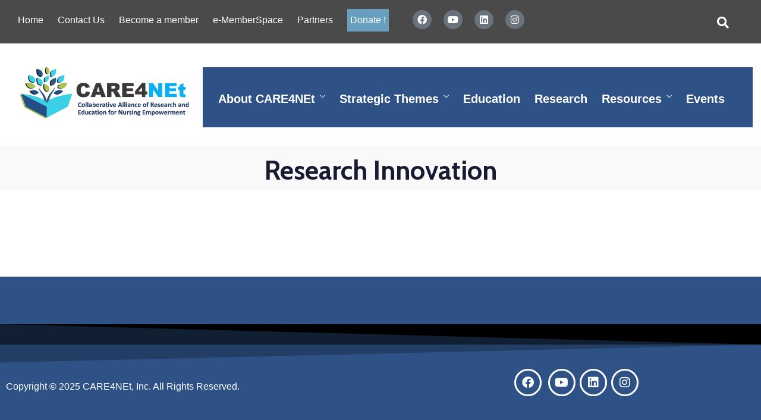

--- FILE ---
content_type: text/css
request_url: https://care4net.com/wp-content/plugins/wp-payment/css/tab.css?ver=6.9
body_size: 2652
content:
		.tabs {
		  left: 50%;
		  -webkit-transform: translateX(-50%);
		  transform: translateX(-50%);
		  position: relative;
		  background: white;
		  padding: 50px;
		  padding-bottom: 80px;
		  width: 70%;
		  height: auto;
		  box-shadow: 0 14px 28px rgba(0, 0, 0, 0.25), 0 10px 10px rgba(0, 0, 0, 0.22);
		  border-radius: 5px;
		  min-width: 240px;
		}

		.tabs input[name="tab-control"] { display: none; }

		.tabs .content section h2, .tabs ul li label {
		  font-weight: bold;
		  font-size: 18px;
		  color: #428BFF;
		}

		.tabs ul {
		  list-style-type: none;
		  padding-left: 0;
		  display: -webkit-box;
		  display: -webkit-flex;
		  display: -ms-flexbox;
		  display: flex;
		  -webkit-box-orient: horizontal;
		  -webkit-box-direction: normal;
		  -webkit-flex-direction: row;
		  -ms-flex-direction: row;
		  flex-direction: row;
		  margin-bottom: 10px;
		  -webkit-box-pack: justify;
		  -webkit-justify-content: space-between;
		  -ms-flex-pack: justify;
		  justify-content: space-between;
		  -webkit-box-align: end;
		  -webkit-align-items: flex-end;
		  -ms-flex-align: end;
		  align-items: flex-end;
		  -webkit-flex-wrap: wrap;
		  -ms-flex-wrap: wrap;
		  flex-wrap: wrap;
		}

		.tabs ul li {
		  box-sizing: border-box;
		  -webkit-box-flex: 1;
		  -webkit-flex: 1;
		  -ms-flex: 1;
		  flex: 1;
		  width: 25%;
		  padding: 0 10px;
		  text-align: center;
		}

		.tabs ul li label {
		  -webkit-transition: all 0.3s ease-in-out;
		  transition: all 0.3s ease-in-out;
		  color: #929daf;
		  padding: 5px auto;
		  overflow: hidden;
		  text-overflow: ellipsis;
		  display: block;
		  cursor: pointer;
		  -webkit-transition: all 0.2s ease-in-out;
		  transition: all 0.2s ease-in-out;
		  white-space: nowrap;
		  -webkit-touch-callout: none;
		  -webkit-user-select: none;
		  -moz-user-select: none;
		  -ms-user-select: none;
		  user-select: none;
		}

		.tabs ul li label br { display: none; }

		.tabs ul li label img {
		  height: 1.2em;
		  vertical-align: bottom;
		  margin-right: 0.2em;
		  -webkit-transition: all 0.2s ease-in-out;
		  transition: all 0.2s ease-in-out;
		  opacity: 0.5;
		}

		.tabs ul li.wps-pay-active label img{
			opacity: 1;
		}

		.tabs ul li label:hover, .tabs ul li label:focus, .tabs ul li label:active {
		  outline: 0;
		  color: #bec5cf;
		  opacity: 1;
		}

		.tabs ul li label:hover img, .tabs ul li label:focus img, .tabs ul li label:active img { opacity: 1; }

		.tabs .slider {
		  position: relative;
		  width: 50%;
		  -webkit-transition: all 0.33s cubic-bezier(0.38, 0.8, 0.32, 1.07);
		  transition: all 0.33s cubic-bezier(0.38, 0.8, 0.32, 1.07);
		}

		.tabs .slider .indicator {
		  position: relative;
		  width: 50px;
		  max-width: 100%;
		  margin: 0 auto;
		  height: 4px;
		  background: #428BFF;
		  border-radius: 1px;
		}

		.tabs .content { margin-top: 30px; }

		.tabs .content section {
		  display: none;
		  -webkit-animation-name: content;
		  animation-name: content;
		  -webkit-animation-direction: normal;
		  animation-direction: normal;
		  -webkit-animation-duration: 0.3s;
		  animation-duration: 0.3s;
		  -webkit-animation-timing-function: ease-in-out;
		  animation-timing-function: ease-in-out;
		  -webkit-animation-iteration-count: 1;
		  animation-iteration-count: 1;
		  line-height: 1.4;
		}

		.tabs .content section h2 {
		  color: #428BFF;
		  display: none;
		}

		.tabs .content section h2::after {
		  content: "";
		  position: relative;
		  display: block;
		  width: 30px;
		  height: 3px;
		  background: #428BFF;
		  margin-top: 5px;
		  left: 1px;
		}

		.tabs input[name="tab-control"]:nth-of-type(1):checked ~ ul > li:nth-child(1) > label {
		  cursor: default;
		  color: #428BFF;
		}

		.tabs input[name="tab-control"]:nth-of-type(1):checked ~ ul > li:nth-child(1) > label img { fill: #428BFF; }
		@media (max-width: 600px) {

		.tabs input[name="tab-control"]:nth-of-type(1):checked ~ ul > li:nth-child(1) > label { background: rgba(0, 0, 0, 0.08); }
		}

		.tabs input[name="tab-control"]:nth-of-type(1):checked ~ .slider {
		  -webkit-transform: translateX(0%);
		  transform: translateX(0%);
		}

		.tabs input[name="tab-control"]:nth-of-type(1):checked ~ .content > section:nth-child(1) { display: block; }

		.tabs input[name="tab-control"]:nth-of-type(2):checked ~ ul > li:nth-child(2) > label {
		  cursor: default;
		  color: #428BFF;
		}

		.tabs input[name="tab-control"]:nth-of-type(2):checked ~ ul > li:nth-child(2) > label img { fill: #428BFF; }
		@media (max-width: 600px) {

		.tabs input[name="tab-control"]:nth-of-type(2):checked ~ ul > li:nth-child(2) > label { background: rgba(0, 0, 0, 0.08); }
		}

		.tabs input[name="tab-control"]:nth-of-type(2):checked ~ .slider {
		  -webkit-transform: translateX(100%);
		  transform: translateX(100%);
		}

		.tabs input[name="tab-control"]:nth-of-type(2):checked ~ .content > section:nth-child(2) { display: block; }

		.tabs input[name="tab-control"]:nth-of-type(3):checked ~ ul > li:nth-child(3) > label {
		  cursor: default;
		  color: #428BFF;
		}

		.tabs input[name="tab-control"]:nth-of-type(3):checked ~ ul > li:nth-child(3) > label img { fill: #428BFF; }
		@media (max-width: 600px) {

		.tabs input[name="tab-control"]:nth-of-type(3):checked ~ ul > li:nth-child(3) > label { background: rgba(0, 0, 0, 0.08); }
		}

		.tabs input[name="tab-control"]:nth-of-type(3):checked ~ .slider {
		  -webkit-transform: translateX(200%);
		  transform: translateX(200%);
		}

		.tabs input[name="tab-control"]:nth-of-type(3):checked ~ .content > section:nth-child(3) { display: block; }

		.tabs input[name="tab-control"]:nth-of-type(4):checked ~ ul > li:nth-child(4) > label {
		  cursor: default;
		  color: #428BFF;
		}

		.tabs input[name="tab-control"]:nth-of-type(4):checked ~ ul > li:nth-child(4) > label img { fill: #428BFF; }
		@media (max-width: 600px) {

		.tabs input[name="tab-control"]:nth-of-type(4):checked ~ ul > li:nth-child(4) > label { background: rgba(0, 0, 0, 0.08); }
		}

		.tabs input[name="tab-control"]:nth-of-type(4):checked ~ .slider {
		  -webkit-transform: translateX(300%);
		  transform: translateX(300%);
		}

		.tabs input[name="tab-control"]:nth-of-type(4):checked ~ .content > section:nth-child(4) { display: block; }
		@-webkit-keyframes 
		content {  from {
		 opacity: 0;
		 -webkit-transform: translateY(5%);
		 transform: translateY(5%);
		}

		to {
		  opacity: 1;
		  -webkit-transform: translateY(0%);
		  transform: translateY(0%);
		}
		}
		@keyframes 
		content {  from {
		 opacity: 0;
		 -webkit-transform: translateY(5%);
		 transform: translateY(5%);
		}

		to {
		  opacity: 1;
		  -webkit-transform: translateY(0%);
		  transform: translateY(0%);
		}
		}
		@media (max-width: 1000px) {

		.tabs ul li label { white-space: initial; }

		.tabs ul li label br { display: initial; }

		.tabs ul li label img { height: 1.5em; }
		}
		@media (max-width: 600px) {

			.tabs ul li label {
			  padding: 5px;
			  border-radius: 5px;
			}

			.tabs ul li label span { display: none; }

			.tabs .slider { display: none; }

			.tabs .content { margin-top: 20px; width:100%;}

			.tabs .content section h2 { display: block; }
		}
		.tabs ul li label span{
			float: left;
			text-align: center;
			width: 100%;
		}
		.tabs .content section label{ font-family: raleway; font-size: 20px; display: block;}
		.tabs .content section label span{ font-family: raleway; font-size: 10px; }
		.tabs .content section input[type="text"], .tabs .content section select, .tabs .content section input[type="number"]{ 
			width:100%; 
			height: 38px;
			margin-top: 5px;
			margin-bottom: 20px; 
		}
		.tabs .content section{
			font-family: Raleway;
		}
		.premium{
			border: 1px dashed black;
			padding-left:20px;
			padding-right:20px;
			margin-bottom:15px;
		}
		.premium_link{
			width: 100%;
			margin-left: 45%;
		}
		.premium_link img{
			width:100px;
		}
		.buynow_link{
			width: 100%;float: left; padding-left: 41%;
		}

		.tabs .content input[type=radio]:checked + label>img {
  border: 1px solid #fff;
  box-shadow: 0 0 3px 3px #090;
}

/* Stuff after this is only to make things more pretty */
.tabs .content input[type=radio] + label>img {
  margin-top: 5px;
  width: 100%;
  transition: 500ms all;
}

.tabs .content input[type=radio]:checked + label>img {
  transform: 
    rotateZ(-10deg) 
    rotateX(10deg);
}
.tabs .content .gen_set_submit p.submit{
	padding-top: 10% !important; 
}
.tabs .content .temp_prev a{
	letter-spacing: 4px;
	text-decoration: none;
	font-size: 15px;
}
.wp-payment-select-css {
	display: block;
	font-size: 21px;
	height: auto !important;
	font-weight: 100;
	color: #444;
	line-height: 1.3;
	padding: 12px !important;
	width: 100%;
	max-width: 100%; /* useful when width is set to anything other than 100% */
	box-sizing: border-box;
	margin: 0;
	border: 1px solid #aaa;
	box-shadow: 0 4px 0 4px rgba(0,0,0,.02);
	border-radius: .5em;
	-moz-appearance: none;
	-webkit-appearance: none;
	appearance: none;
	background-color: #fff;
	background-image: url('data:image/svg+xml;charset=US-ASCII,%3Csvg%20xmlns%3D%22http%3A%2F%2Fwww.w3.org%2F2000%2Fsvg%22%20width%3D%22292.4%22%20height%3D%22292.4%22%3E%3Cpath%20fill%3D%22%23007CB2%22%20d%3D%22M287%2069.4a17.6%2017.6%200%200%200-13-5.4H18.4c-5%200-9.3%201.8-12.9%205.4A17.6%2017.6%200%200%200%200%2082.2c0%205%201.8%209.3%205.4%2012.9l128%20127.9c3.6%203.6%207.8%205.4%2012.8%205.4s9.2-1.8%2012.8-5.4L287%2095c3.5-3.5%205.4-7.8%205.4-12.8%200-5-1.9-9.2-5.5-12.8z%22%2F%3E%3C%2Fsvg%3E');
	background-repeat: no-repeat, repeat;
	/* arrow icon position (1em from the right, 50% vertical) , then gradient position*/
	background-position: right .7em top 50%, 0 0;
	/* icon size, then gradient */
	background-size: .65em auto, 100%;
}
.preview-image .prev-desc{
width: 100%;
display: block;
text-align: center;
padding: 10px;
padding-top: 10px;
padding-bottom: 5px;
font-size: 16px;

}
.preview-image{
	text-align: center;
}
.preview-image .prev-desc a{
	font-size: 13px;
	font-style: italic;
	text-decoration: none;
} 

--- FILE ---
content_type: text/css
request_url: https://care4net.com/wp-content/uploads/elementor/css/post-891.css?ver=1769006570
body_size: 2417
content:
.elementor-891 .elementor-element.elementor-element-febd2f5:not(.elementor-motion-effects-element-type-background), .elementor-891 .elementor-element.elementor-element-febd2f5 > .elementor-motion-effects-container > .elementor-motion-effects-layer{background-color:var( --e-global-color-secondary );}.elementor-891 .elementor-element.elementor-element-febd2f5 > .elementor-container{min-height:40px;}.elementor-891 .elementor-element.elementor-element-febd2f5{transition:background 0.3s, border 0.3s, border-radius 0.3s, box-shadow 0.3s;}.elementor-891 .elementor-element.elementor-element-febd2f5 > .elementor-background-overlay{transition:background 0.3s, border-radius 0.3s, opacity 0.3s;}.elementor-891 .elementor-element.elementor-element-26804ca{width:100%;max-width:100%;top:-6px;}.elementor-891 .elementor-element.elementor-element-26804ca > .elementor-widget-container{padding:0px 0px 0px 0px;}body:not(.rtl) .elementor-891 .elementor-element.elementor-element-26804ca{left:0px;}body.rtl .elementor-891 .elementor-element.elementor-element-26804ca{right:0px;}.elementor-891 .elementor-element.elementor-element-26804ca .elementor-icon-wrapper{text-align:center;}.elementor-891 .elementor-element.elementor-element-26804ca.elementor-view-stacked .elementor-icon:hover{background-color:var( --e-global-color-primary );color:var( --e-global-color-1c9c814 );}.elementor-891 .elementor-element.elementor-element-26804ca.elementor-view-framed .elementor-icon:hover, .elementor-891 .elementor-element.elementor-element-26804ca.elementor-view-default .elementor-icon:hover{color:var( --e-global-color-primary );border-color:var( --e-global-color-primary );}.elementor-891 .elementor-element.elementor-element-26804ca.elementor-view-framed .elementor-icon:hover, .elementor-891 .elementor-element.elementor-element-26804ca.elementor-view-default .elementor-icon:hover svg{fill:var( --e-global-color-primary );}.elementor-891 .elementor-element.elementor-element-26804ca.elementor-view-framed .elementor-icon:hover{background-color:var( --e-global-color-1c9c814 );}.elementor-891 .elementor-element.elementor-element-26804ca.elementor-view-stacked .elementor-icon:hover svg{fill:var( --e-global-color-1c9c814 );}.elementor-891 .elementor-element.elementor-element-26804ca .elementor-icon{font-size:16px;}.elementor-891 .elementor-element.elementor-element-26804ca .elementor-icon svg{height:16px;}.elementor-891 .elementor-element.elementor-element-00b0119{width:100%;max-width:100%;top:-5px;}.elementor-891 .elementor-element.elementor-element-00b0119 > .elementor-widget-container{padding:0px 0px 0px 0px;}body:not(.rtl) .elementor-891 .elementor-element.elementor-element-00b0119{left:2px;}body.rtl .elementor-891 .elementor-element.elementor-element-00b0119{right:2px;}.elementor-891 .elementor-element.elementor-element-00b0119 .elementor-icon-wrapper{text-align:center;}.elementor-891 .elementor-element.elementor-element-00b0119.elementor-view-stacked .elementor-icon:hover{background-color:var( --e-global-color-primary );color:var( --e-global-color-1c9c814 );}.elementor-891 .elementor-element.elementor-element-00b0119.elementor-view-framed .elementor-icon:hover, .elementor-891 .elementor-element.elementor-element-00b0119.elementor-view-default .elementor-icon:hover{color:var( --e-global-color-primary );border-color:var( --e-global-color-primary );}.elementor-891 .elementor-element.elementor-element-00b0119.elementor-view-framed .elementor-icon:hover, .elementor-891 .elementor-element.elementor-element-00b0119.elementor-view-default .elementor-icon:hover svg{fill:var( --e-global-color-primary );}.elementor-891 .elementor-element.elementor-element-00b0119.elementor-view-framed .elementor-icon:hover{background-color:var( --e-global-color-1c9c814 );}.elementor-891 .elementor-element.elementor-element-00b0119.elementor-view-stacked .elementor-icon:hover svg{fill:var( --e-global-color-1c9c814 );}.elementor-891 .elementor-element.elementor-element-00b0119 .elementor-icon{font-size:16px;}.elementor-891 .elementor-element.elementor-element-00b0119 .elementor-icon svg{height:16px;}.elementor-891 .elementor-element.elementor-element-556c151{width:100%;max-width:100%;top:-6px;}.elementor-891 .elementor-element.elementor-element-556c151 > .elementor-widget-container{padding:0px 0px 0px 0px;}body:not(.rtl) .elementor-891 .elementor-element.elementor-element-556c151{left:0px;}body.rtl .elementor-891 .elementor-element.elementor-element-556c151{right:0px;}.elementor-891 .elementor-element.elementor-element-556c151 .elementor-icon-wrapper{text-align:center;}.elementor-891 .elementor-element.elementor-element-556c151.elementor-view-stacked .elementor-icon:hover{background-color:var( --e-global-color-primary );color:var( --e-global-color-1c9c814 );}.elementor-891 .elementor-element.elementor-element-556c151.elementor-view-framed .elementor-icon:hover, .elementor-891 .elementor-element.elementor-element-556c151.elementor-view-default .elementor-icon:hover{color:var( --e-global-color-primary );border-color:var( --e-global-color-primary );}.elementor-891 .elementor-element.elementor-element-556c151.elementor-view-framed .elementor-icon:hover, .elementor-891 .elementor-element.elementor-element-556c151.elementor-view-default .elementor-icon:hover svg{fill:var( --e-global-color-primary );}.elementor-891 .elementor-element.elementor-element-556c151.elementor-view-framed .elementor-icon:hover{background-color:var( --e-global-color-1c9c814 );}.elementor-891 .elementor-element.elementor-element-556c151.elementor-view-stacked .elementor-icon:hover svg{fill:var( --e-global-color-1c9c814 );}.elementor-891 .elementor-element.elementor-element-556c151 .elementor-icon{font-size:16px;}.elementor-891 .elementor-element.elementor-element-556c151 .elementor-icon svg{height:16px;}.elementor-891 .elementor-element.elementor-element-6a2a876:not(.elementor-motion-effects-element-type-background), .elementor-891 .elementor-element.elementor-element-6a2a876 > .elementor-motion-effects-container > .elementor-motion-effects-layer{background-color:var( --e-global-color-secondary );}.elementor-891 .elementor-element.elementor-element-6a2a876{transition:background 0.3s, border 0.3s, border-radius 0.3s, box-shadow 0.3s;margin-top:0px;margin-bottom:0px;padding:0px 0px 0px 20px;}.elementor-891 .elementor-element.elementor-element-6a2a876 > .elementor-background-overlay{transition:background 0.3s, border-radius 0.3s, opacity 0.3s;}.elementor-891 .elementor-element.elementor-element-bda14d0{width:auto;max-width:auto;}.elementor-891 .elementor-element.elementor-element-bda14d0 > .elementor-widget-container{margin:0px 0px 0px 0px;padding:0px 0px 0px 0px;}.elementor-891 .elementor-element.elementor-element-bda14d0 .themegoods-navigation-wrapper .nav li > a{font-family:"Arial", Sans-serif;color:var( --e-global-color-1c9c814 );}.elementor-891 .elementor-element.elementor-element-bda14d0 .themegoods-navigation-wrapper .nav > li{margin:0px 20px 0px 0px;}.elementor-891 .elementor-element.elementor-element-bda14d0 .themegoods-navigation-wrapper .nav{text-align:center;}.elementor-891 .elementor-element.elementor-element-bda14d0 .themegoods-navigation-wrapper .nav li ul.sub-menu{text-align:left;border-radius:4px;background:#ffffff;}.elementor-891 .elementor-element.elementor-element-bda14d0 .themegoods-navigation-wrapper .nav li > a:hover{color:var( --e-global-color-accent );}.elementor-891 .elementor-element.elementor-element-bda14d0 .themegoods-navigation-wrapper .nav ul li > a:before, .elementor-891 .elementor-element.elementor-element-bda14d0 .themegoods-navigation-wrapper div .nav li > a:before{background-color:var( --e-global-color-secondary );}.elementor-891 .elementor-element.elementor-element-bda14d0 .themegoods-navigation-wrapper .nav > li.current-menu-item > a, .elementor-891 .elementor-element.elementor-element-bda14d0 .themegoods-navigation-wrapper .nav > li.current-menu-parent > a, .elementor-891 .elementor-element.elementor-element-bda14d0 .themegoods-navigation-wrapper .nav > li.current-menu-ancestor > a, .elementor-891 .elementor-element.elementor-element-bda14d0 .themegoods-navigation-wrapper .nav li ul:not(.sub-menu) li.current-menu-item a, .elementor-891 .elementor-element.elementor-element-bda14d0 .themegoods-navigation-wrapper .nav li.current-menu-parent  ul li.current-menu-item a{color:var( --e-global-color-accent );}.elementor-891 .elementor-element.elementor-element-bda14d0 .themegoods-navigation-wrapper .nav > li.current-menu-item > a:before, .elementor-891 .elementor-element.elementor-element-bda14d0 .themegoods-navigation-wrapper .nav > li.current-menu-parent > a:before, .elementor-891 .elementor-element.elementor-element-bda14d0 .themegoods-navigation-wrapper .nav > li.current-menu-ancestor > a:before, .elementor-891 .elementor-element.elementor-element-bda14d0 .themegoods-navigation-wrapper .nav li ul:not(.sub-menu) li.current-menu-item a:before, .elementor-891 .elementor-element.elementor-element-bda14d0 .themegoods-navigation-wrapper .nav li.current-menu-parent  ul li.current-menu-item a:before{background-color:var( --e-global-color-secondary );}.elementor-891 .elementor-element.elementor-element-bda14d0 .themegoods-navigation-wrapper .nav li ul li a{color:#4a4a4a;}.elementor-891 .elementor-element.elementor-element-bda14d0 .themegoods-navigation-wrapper .nav li ul li a:hover{color:#3d64ff;}.elementor-891 .elementor-element.elementor-element-bda14d0 .themegoods-navigation-wrapper .nav li ul li a:before, .elementor-891 .elementor-element.elementor-element-bda14d0 .themegoods-navigation-wrapper .nav li ul li > a:before{background-color:#3d64ff;}.elementor-891 .elementor-element.elementor-element-bda14d0 .themegoods-navigation-wrapper .nav li ul > li.current-menu-item > a, .elementor-891 .elementor-element.elementor-element-bda14d0 .themegoods-navigation-wrapper .nav li ul > li.current-menu-parent > a, .elementor-891 .elementor-element.elementor-element-bda14d0 .themegoods-navigation-wrapper .nav li ul > li.current-menu-ancestor > a, .elementor-891 .elementor-element.elementor-element-bda14d0 .themegoods-navigation-wrapper .nav li ul li ul:not(.sub-menu) li.current-menu-item a, .elementor-891 .elementor-element.elementor-element-bda14d0 .themegoods-navigation-wrapper .nav li ul li.current-menu-parent  ul li.current-menu-item a, .elementor-891 .elementor-element.elementor-element-bda14d0 .themegoods-navigation-wrapper .nav li.current-menu-parent ul > li.current-menu-item > a{color:#3d64ff;}.elementor-891 .elementor-element.elementor-element-bda14d0 .themegoods-navigation-wrapper .nav li ul > li.current-menu-item > a:before, .elementor-891 .elementor-element.elementor-element-bda14d0 .themegoods-navigation-wrapper .nav li ul > li.current-menu-parent > a:before, .elementor-891 .elementor-element.elementor-element-bda14d0 .themegoods-navigation-wrapper .nav li ul > li.current-menu-ancestor > a:before, .elementor-891 .elementor-element.elementor-element-bda14d0 .themegoods-navigation-wrapper .nav li ul li ul:not(.sub-menu) li.current-menu-item a:before, .elementor-891 .elementor-element.elementor-element-bda14d0 .themegoods-navigation-wrapper .nav li ul li.current-menu-parent  ul li.current-menu-item a:before{background-color:#3d64ff;}.elementor-891 .elementor-element.elementor-element-1e448e0{width:auto;max-width:auto;}.elementor-891 .elementor-element.elementor-element-1e448e0 > .elementor-widget-container{padding:7px 0px 0px 20px;}.elementor-891 .elementor-element.elementor-element-1e448e0 .elementor-icon-wrapper{text-align:center;}.elementor-891 .elementor-element.elementor-element-1e448e0.elementor-view-stacked .elementor-icon:hover{background-color:var( --e-global-color-primary );color:var( --e-global-color-1c9c814 );}.elementor-891 .elementor-element.elementor-element-1e448e0.elementor-view-framed .elementor-icon:hover, .elementor-891 .elementor-element.elementor-element-1e448e0.elementor-view-default .elementor-icon:hover{color:var( --e-global-color-primary );border-color:var( --e-global-color-primary );}.elementor-891 .elementor-element.elementor-element-1e448e0.elementor-view-framed .elementor-icon:hover, .elementor-891 .elementor-element.elementor-element-1e448e0.elementor-view-default .elementor-icon:hover svg{fill:var( --e-global-color-primary );}.elementor-891 .elementor-element.elementor-element-1e448e0.elementor-view-framed .elementor-icon:hover{background-color:var( --e-global-color-1c9c814 );}.elementor-891 .elementor-element.elementor-element-1e448e0.elementor-view-stacked .elementor-icon:hover svg{fill:var( --e-global-color-1c9c814 );}.elementor-891 .elementor-element.elementor-element-1e448e0 .elementor-icon{font-size:16px;}.elementor-891 .elementor-element.elementor-element-1e448e0 .elementor-icon svg{height:16px;}.elementor-891 .elementor-element.elementor-element-3323166{width:auto;max-width:auto;}.elementor-891 .elementor-element.elementor-element-3323166 > .elementor-widget-container{padding:7px 0px 0px 20px;}.elementor-891 .elementor-element.elementor-element-3323166 .elementor-icon-wrapper{text-align:center;}.elementor-891 .elementor-element.elementor-element-3323166.elementor-view-stacked .elementor-icon:hover{background-color:var( --e-global-color-primary );color:var( --e-global-color-1c9c814 );}.elementor-891 .elementor-element.elementor-element-3323166.elementor-view-framed .elementor-icon:hover, .elementor-891 .elementor-element.elementor-element-3323166.elementor-view-default .elementor-icon:hover{color:var( --e-global-color-primary );border-color:var( --e-global-color-primary );}.elementor-891 .elementor-element.elementor-element-3323166.elementor-view-framed .elementor-icon:hover, .elementor-891 .elementor-element.elementor-element-3323166.elementor-view-default .elementor-icon:hover svg{fill:var( --e-global-color-primary );}.elementor-891 .elementor-element.elementor-element-3323166.elementor-view-framed .elementor-icon:hover{background-color:var( --e-global-color-1c9c814 );}.elementor-891 .elementor-element.elementor-element-3323166.elementor-view-stacked .elementor-icon:hover svg{fill:var( --e-global-color-1c9c814 );}.elementor-891 .elementor-element.elementor-element-3323166 .elementor-icon{font-size:16px;}.elementor-891 .elementor-element.elementor-element-3323166 .elementor-icon svg{height:16px;}.elementor-891 .elementor-element.elementor-element-7155ca4{width:auto;max-width:auto;}.elementor-891 .elementor-element.elementor-element-7155ca4 > .elementor-widget-container{padding:7px 0px 0px 20px;}.elementor-891 .elementor-element.elementor-element-7155ca4 .elementor-icon-wrapper{text-align:center;}.elementor-891 .elementor-element.elementor-element-7155ca4.elementor-view-stacked .elementor-icon:hover{background-color:var( --e-global-color-primary );color:var( --e-global-color-1c9c814 );}.elementor-891 .elementor-element.elementor-element-7155ca4.elementor-view-framed .elementor-icon:hover, .elementor-891 .elementor-element.elementor-element-7155ca4.elementor-view-default .elementor-icon:hover{color:var( --e-global-color-primary );border-color:var( --e-global-color-primary );}.elementor-891 .elementor-element.elementor-element-7155ca4.elementor-view-framed .elementor-icon:hover, .elementor-891 .elementor-element.elementor-element-7155ca4.elementor-view-default .elementor-icon:hover svg{fill:var( --e-global-color-primary );}.elementor-891 .elementor-element.elementor-element-7155ca4.elementor-view-framed .elementor-icon:hover{background-color:var( --e-global-color-1c9c814 );}.elementor-891 .elementor-element.elementor-element-7155ca4.elementor-view-stacked .elementor-icon:hover svg{fill:var( --e-global-color-1c9c814 );}.elementor-891 .elementor-element.elementor-element-7155ca4 .elementor-icon{font-size:16px;}.elementor-891 .elementor-element.elementor-element-7155ca4 .elementor-icon svg{height:16px;}.elementor-891 .elementor-element.elementor-element-73adf32{width:auto;max-width:auto;}.elementor-891 .elementor-element.elementor-element-73adf32 > .elementor-widget-container{padding:7px 0px 0px 20px;}.elementor-891 .elementor-element.elementor-element-73adf32 .elementor-icon-wrapper{text-align:center;}.elementor-891 .elementor-element.elementor-element-73adf32.elementor-view-stacked .elementor-icon:hover{background-color:var( --e-global-color-primary );color:var( --e-global-color-1c9c814 );}.elementor-891 .elementor-element.elementor-element-73adf32.elementor-view-framed .elementor-icon:hover, .elementor-891 .elementor-element.elementor-element-73adf32.elementor-view-default .elementor-icon:hover{color:var( --e-global-color-primary );border-color:var( --e-global-color-primary );}.elementor-891 .elementor-element.elementor-element-73adf32.elementor-view-framed .elementor-icon:hover, .elementor-891 .elementor-element.elementor-element-73adf32.elementor-view-default .elementor-icon:hover svg{fill:var( --e-global-color-primary );}.elementor-891 .elementor-element.elementor-element-73adf32.elementor-view-framed .elementor-icon:hover{background-color:var( --e-global-color-1c9c814 );}.elementor-891 .elementor-element.elementor-element-73adf32.elementor-view-stacked .elementor-icon:hover svg{fill:var( --e-global-color-1c9c814 );}.elementor-891 .elementor-element.elementor-element-73adf32 .elementor-icon{font-size:16px;}.elementor-891 .elementor-element.elementor-element-73adf32 .elementor-icon svg{height:16px;}.elementor-891 .elementor-element.elementor-element-d4a1266 > .elementor-element-populated{transition:background 0.3s, border 0.3s, border-radius 0.3s, box-shadow 0.3s;}.elementor-891 .elementor-element.elementor-element-d4a1266 > .elementor-element-populated > .elementor-background-overlay{transition:background 0.3s, border-radius 0.3s, opacity 0.3s;}.elementor-891 .elementor-element.elementor-element-6aa0d98{width:auto;max-width:auto;top:20px;z-index:9;}body:not(.rtl) .elementor-891 .elementor-element.elementor-element-6aa0d98{right:50px;}body.rtl .elementor-891 .elementor-element.elementor-element-6aa0d98{left:50px;}.elementor-891 .elementor-element.elementor-element-6aa0d98 .avante-search-icon a{font-size:20px;color:var( --e-global-color-1c9c814 );}.elementor-891 .elementor-element.elementor-element-6aa0d98 .avante-search-wrapper input{width:450px;}.elementor-891 .elementor-element.elementor-element-6aa0d98 .avante-search-wrapper .input-group .input-group-button button i{font-size:26px;}.elementor-891 .elementor-element.elementor-element-6aa0d98 .autocomplete{width:500px;}.elementor-891 .elementor-element.elementor-element-6aa0d98 .avante-search-icon a:hover{color:#000000;}.elementor-891 .elementor-element.elementor-element-6aa0d98 .avante-search-wrapper{background:rgba(0,0,0,0.9);}.elementor-891 .elementor-element.elementor-element-6aa0d98 .avante-search-wrapper .input-group input{color:#ffffff;}.elementor-891 .elementor-element.elementor-element-6aa0d98 .avante-search-wrapper .input-group input::placeholder{color:#ffffff;}.elementor-891 .elementor-element.elementor-element-6aa0d98 .avante-search-wrapper .input-group{border-color:256,256,256,0.1;}.elementor-891 .elementor-element.elementor-element-6aa0d98 .avante-search-wrapper .input-group .input-group-button button{color:#ffffff;}.elementor-891 .elementor-element.elementor-element-6aa0d98 .avante-search-wrapper .autocomplete li a{color:#ffffff;}.elementor-891 .elementor-element.elementor-element-6aa0d98 .autocomplete ul{background-color:rgba(0,0,0,0);}.elementor-891 .elementor-element.elementor-element-6aa0d98 .autocomplete li:hover a{color:#ffffff;background-color:rgba(256,256,256,0.1);}.elementor-891 .elementor-element.elementor-element-bd4491f:not(.elementor-motion-effects-element-type-background), .elementor-891 .elementor-element.elementor-element-bd4491f > .elementor-motion-effects-container > .elementor-motion-effects-layer{background-color:var( --e-global-color-1c9c814 );}.elementor-891 .elementor-element.elementor-element-bd4491f{transition:background 0.3s, border 0.3s, border-radius 0.3s, box-shadow 0.3s;padding:0px 0px 0px 20px;}.elementor-891 .elementor-element.elementor-element-bd4491f > .elementor-background-overlay{transition:background 0.3s, border-radius 0.3s, opacity 0.3s;}.elementor-891 .elementor-element.elementor-element-8f02e8a > .elementor-widget-container{margin:25px 0px 0px 0px;}.elementor-891 .elementor-element.elementor-element-8f02e8a{text-align:start;}.elementor-891 .elementor-element.elementor-element-8f02e8a img{width:100%;}.elementor-891 .elementor-element.elementor-element-7b71848 > .elementor-widget-container{background-color:var( --e-global-color-primary );margin:30px 0px 0px 0px;padding:25px 10px 20px 10px;}.elementor-891 .elementor-element.elementor-element-7b71848 .themegoods-navigation-wrapper .nav li > a{font-family:"Arial", Sans-serif;font-size:20px;font-weight:700;color:var( --e-global-color-1c9c814 );}.elementor-891 .elementor-element.elementor-element-7b71848 .themegoods-navigation-wrapper .nav > li{margin:0px 20px 0px 0px;}.elementor-891 .elementor-element.elementor-element-7b71848 .themegoods-navigation-wrapper .nav{text-align:center;}.elementor-891 .elementor-element.elementor-element-7b71848 .themegoods-navigation-wrapper .nav li ul.sub-menu li a{font-family:"Arial", Sans-serif;font-size:15px;font-weight:700;}.elementor-891 .elementor-element.elementor-element-7b71848 .themegoods-navigation-wrapper .nav li ul.sub-menu{text-align:left;border-radius:4px;background:var( --e-global-color-fd88878 );}.elementor-891 .elementor-element.elementor-element-7b71848 .themegoods-navigation-wrapper .nav li > a:hover{color:var( --e-global-color-1c9c814 );}.elementor-891 .elementor-element.elementor-element-7b71848 .themegoods-navigation-wrapper .nav ul li > a:before, .elementor-891 .elementor-element.elementor-element-7b71848 .themegoods-navigation-wrapper div .nav li > a:before{background-color:var( --e-global-color-accent );}.elementor-891 .elementor-element.elementor-element-7b71848 .themegoods-navigation-wrapper .nav > li.current-menu-item > a, .elementor-891 .elementor-element.elementor-element-7b71848 .themegoods-navigation-wrapper .nav > li.current-menu-parent > a, .elementor-891 .elementor-element.elementor-element-7b71848 .themegoods-navigation-wrapper .nav > li.current-menu-ancestor > a, .elementor-891 .elementor-element.elementor-element-7b71848 .themegoods-navigation-wrapper .nav li ul:not(.sub-menu) li.current-menu-item a, .elementor-891 .elementor-element.elementor-element-7b71848 .themegoods-navigation-wrapper .nav li.current-menu-parent  ul li.current-menu-item a{color:var( --e-global-color-accent );}.elementor-891 .elementor-element.elementor-element-7b71848 .themegoods-navigation-wrapper .nav > li.current-menu-item > a:before, .elementor-891 .elementor-element.elementor-element-7b71848 .themegoods-navigation-wrapper .nav > li.current-menu-parent > a:before, .elementor-891 .elementor-element.elementor-element-7b71848 .themegoods-navigation-wrapper .nav > li.current-menu-ancestor > a:before, .elementor-891 .elementor-element.elementor-element-7b71848 .themegoods-navigation-wrapper .nav li ul:not(.sub-menu) li.current-menu-item a:before, .elementor-891 .elementor-element.elementor-element-7b71848 .themegoods-navigation-wrapper .nav li.current-menu-parent  ul li.current-menu-item a:before{background-color:var( --e-global-color-accent );}.elementor-891 .elementor-element.elementor-element-7b71848 .themegoods-navigation-wrapper .nav li ul li a{color:var( --e-global-color-1c9c814 );}.elementor-891 .elementor-element.elementor-element-7b71848 .themegoods-navigation-wrapper .nav li ul li a:hover{color:var( --e-global-color-1c9c814 );}.elementor-891 .elementor-element.elementor-element-7b71848 .themegoods-navigation-wrapper .nav li ul li a:before, .elementor-891 .elementor-element.elementor-element-7b71848 .themegoods-navigation-wrapper .nav li ul li > a:before{background-color:var( --e-global-color-accent );}.elementor-891 .elementor-element.elementor-element-7b71848 .themegoods-navigation-wrapper .nav li ul > li.current-menu-item > a, .elementor-891 .elementor-element.elementor-element-7b71848 .themegoods-navigation-wrapper .nav li ul > li.current-menu-parent > a, .elementor-891 .elementor-element.elementor-element-7b71848 .themegoods-navigation-wrapper .nav li ul > li.current-menu-ancestor > a, .elementor-891 .elementor-element.elementor-element-7b71848 .themegoods-navigation-wrapper .nav li ul li ul:not(.sub-menu) li.current-menu-item a, .elementor-891 .elementor-element.elementor-element-7b71848 .themegoods-navigation-wrapper .nav li ul li.current-menu-parent  ul li.current-menu-item a, .elementor-891 .elementor-element.elementor-element-7b71848 .themegoods-navigation-wrapper .nav li.current-menu-parent ul > li.current-menu-item > a{color:var( --e-global-color-secondary );}.elementor-891 .elementor-element.elementor-element-7b71848 .themegoods-navigation-wrapper .nav li ul > li.current-menu-item > a:before, .elementor-891 .elementor-element.elementor-element-7b71848 .themegoods-navigation-wrapper .nav li ul > li.current-menu-parent > a:before, .elementor-891 .elementor-element.elementor-element-7b71848 .themegoods-navigation-wrapper .nav li ul > li.current-menu-ancestor > a:before, .elementor-891 .elementor-element.elementor-element-7b71848 .themegoods-navigation-wrapper .nav li ul li ul:not(.sub-menu) li.current-menu-item a:before, .elementor-891 .elementor-element.elementor-element-7b71848 .themegoods-navigation-wrapper .nav li ul li.current-menu-parent  ul li.current-menu-item a:before{background-color:var( --e-global-color-1c9c814 );}.elementor-891 .elementor-element.elementor-element-f538a49{width:auto;max-width:auto;}.elementor-891 .elementor-element.elementor-element-f538a49 .elementor-icon-wrapper{text-align:end;}.elementor-891 .elementor-element.elementor-element-f538a49.elementor-view-stacked .elementor-icon{background-color:var( --e-global-color-primary );}.elementor-891 .elementor-element.elementor-element-f538a49.elementor-view-framed .elementor-icon, .elementor-891 .elementor-element.elementor-element-f538a49.elementor-view-default .elementor-icon{color:var( --e-global-color-primary );border-color:var( --e-global-color-primary );}.elementor-891 .elementor-element.elementor-element-f538a49.elementor-view-framed .elementor-icon, .elementor-891 .elementor-element.elementor-element-f538a49.elementor-view-default .elementor-icon svg{fill:var( --e-global-color-primary );}@media(max-width:1024px){.elementor-891 .elementor-element.elementor-element-8f02e8a > .elementor-widget-container{margin:25px 0px 0px 0px;}.elementor-891 .elementor-element.elementor-element-7b71848 > .elementor-widget-container{margin:10px 0px 0px 0px;}}@media(max-width:767px){.elementor-891 .elementor-element.elementor-element-a8dcc13{width:25%;}.elementor-891 .elementor-element.elementor-element-26804ca{width:var( --container-widget-width, 100% );max-width:100%;--container-widget-width:100%;--container-widget-flex-grow:0;}.elementor-891 .elementor-element.elementor-element-c7d790f{width:25%;}.elementor-891 .elementor-element.elementor-element-00b0119{width:var( --container-widget-width, 100% );max-width:100%;--container-widget-width:100%;--container-widget-flex-grow:0;}.elementor-891 .elementor-element.elementor-element-c557173{width:25%;}.elementor-891 .elementor-element.elementor-element-556c151{width:var( --container-widget-width, 100% );max-width:100%;--container-widget-width:100%;--container-widget-flex-grow:0;}.elementor-891 .elementor-element.elementor-element-6a2a876{margin-top:-20px;margin-bottom:0px;}.elementor-891 .elementor-element.elementor-element-1e448e0{width:var( --container-widget-width, 50% );max-width:50%;--container-widget-width:50%;--container-widget-flex-grow:0;}.elementor-891 .elementor-element.elementor-element-3323166{width:var( --container-widget-width, 50% );max-width:50%;--container-widget-width:50%;--container-widget-flex-grow:0;}.elementor-891 .elementor-element.elementor-element-7155ca4{width:var( --container-widget-width, 50% );max-width:50%;--container-widget-width:50%;--container-widget-flex-grow:0;}.elementor-891 .elementor-element.elementor-element-73adf32{width:var( --container-widget-width, 50% );max-width:50%;--container-widget-width:50%;--container-widget-flex-grow:0;}.elementor-891 .elementor-element.elementor-element-5201785{width:80%;}.elementor-891 .elementor-element.elementor-element-8f02e8a > .elementor-widget-container{margin:10px 10px 10px 10px;}.elementor-891 .elementor-element.elementor-element-b444af2{width:20%;}.elementor-891 .elementor-element.elementor-element-f538a49 > .elementor-widget-container{margin:25px 0px 0px 0px;}}@media(min-width:768px){.elementor-891 .elementor-element.elementor-element-94994a0{width:79.665%;}.elementor-891 .elementor-element.elementor-element-d4a1266{width:20%;}.elementor-891 .elementor-element.elementor-element-5201785{width:24.665%;}.elementor-891 .elementor-element.elementor-element-b444af2{width:75%;}}

--- FILE ---
content_type: text/css
request_url: https://care4net.com/wp-content/uploads/elementor/css/post-1090.css?ver=1769006571
body_size: 803
content:
.elementor-1090 .elementor-element.elementor-element-ba27e33:not(.elementor-motion-effects-element-type-background), .elementor-1090 .elementor-element.elementor-element-ba27e33 > .elementor-motion-effects-container > .elementor-motion-effects-layer{background-color:var( --e-global-color-primary );}.elementor-1090 .elementor-element.elementor-element-ba27e33{transition:background 0.3s, border 0.3s, border-radius 0.3s, box-shadow 0.3s;margin-top:100px;margin-bottom:0px;padding:80px 0px 30px 0px;}.elementor-1090 .elementor-element.elementor-element-ba27e33 > .elementor-background-overlay{transition:background 0.3s, border-radius 0.3s, opacity 0.3s;}.elementor-1090 .elementor-element.elementor-element-a8d992c{color:var( --e-global-color-1c9c814 );}.elementor-1090 .elementor-element.elementor-element-9f38071 > .elementor-element-populated{text-align:end;}.elementor-1090 .elementor-element.elementor-element-f19645d{width:var( --container-widget-width, 20% );max-width:20%;--container-widget-width:20%;--container-widget-flex-grow:0;}.elementor-1090 .elementor-element.elementor-element-f19645d > .elementor-widget-container{padding:0px 020px 0px 0px;}.elementor-1090 .elementor-element.elementor-element-f19645d .elementor-icon-wrapper{text-align:center;}.elementor-1090 .elementor-element.elementor-element-f19645d.elementor-view-stacked .elementor-icon{background-color:var( --e-global-color-1c9c814 );}.elementor-1090 .elementor-element.elementor-element-f19645d.elementor-view-framed .elementor-icon, .elementor-1090 .elementor-element.elementor-element-f19645d.elementor-view-default .elementor-icon{color:var( --e-global-color-1c9c814 );border-color:var( --e-global-color-1c9c814 );}.elementor-1090 .elementor-element.elementor-element-f19645d.elementor-view-framed .elementor-icon, .elementor-1090 .elementor-element.elementor-element-f19645d.elementor-view-default .elementor-icon svg{fill:var( --e-global-color-1c9c814 );}.elementor-1090 .elementor-element.elementor-element-f19645d.elementor-view-stacked .elementor-icon:hover{background-color:var( --e-global-color-accent );}.elementor-1090 .elementor-element.elementor-element-f19645d.elementor-view-framed .elementor-icon:hover, .elementor-1090 .elementor-element.elementor-element-f19645d.elementor-view-default .elementor-icon:hover{color:var( --e-global-color-accent );border-color:var( --e-global-color-accent );}.elementor-1090 .elementor-element.elementor-element-f19645d.elementor-view-framed .elementor-icon:hover, .elementor-1090 .elementor-element.elementor-element-f19645d.elementor-view-default .elementor-icon:hover svg{fill:var( --e-global-color-accent );}.elementor-1090 .elementor-element.elementor-element-f19645d .elementor-icon{font-size:20px;}.elementor-1090 .elementor-element.elementor-element-f19645d .elementor-icon svg{height:20px;}.elementor-1090 .elementor-element.elementor-element-2e10a91{width:var( --container-widget-width, 20% );max-width:20%;--container-widget-width:20%;--container-widget-flex-grow:0;}.elementor-1090 .elementor-element.elementor-element-2e10a91 > .elementor-widget-container{padding:0px 0px 0px 0px;}.elementor-1090 .elementor-element.elementor-element-2e10a91 .elementor-icon-wrapper{text-align:center;}.elementor-1090 .elementor-element.elementor-element-2e10a91.elementor-view-stacked .elementor-icon{background-color:var( --e-global-color-1c9c814 );}.elementor-1090 .elementor-element.elementor-element-2e10a91.elementor-view-framed .elementor-icon, .elementor-1090 .elementor-element.elementor-element-2e10a91.elementor-view-default .elementor-icon{color:var( --e-global-color-1c9c814 );border-color:var( --e-global-color-1c9c814 );}.elementor-1090 .elementor-element.elementor-element-2e10a91.elementor-view-framed .elementor-icon, .elementor-1090 .elementor-element.elementor-element-2e10a91.elementor-view-default .elementor-icon svg{fill:var( --e-global-color-1c9c814 );}.elementor-1090 .elementor-element.elementor-element-2e10a91.elementor-view-stacked .elementor-icon:hover{background-color:var( --e-global-color-accent );}.elementor-1090 .elementor-element.elementor-element-2e10a91.elementor-view-framed .elementor-icon:hover, .elementor-1090 .elementor-element.elementor-element-2e10a91.elementor-view-default .elementor-icon:hover{color:var( --e-global-color-accent );border-color:var( --e-global-color-accent );}.elementor-1090 .elementor-element.elementor-element-2e10a91.elementor-view-framed .elementor-icon:hover, .elementor-1090 .elementor-element.elementor-element-2e10a91.elementor-view-default .elementor-icon:hover svg{fill:var( --e-global-color-accent );}.elementor-1090 .elementor-element.elementor-element-2e10a91 .elementor-icon{font-size:20px;}.elementor-1090 .elementor-element.elementor-element-2e10a91 .elementor-icon svg{height:20px;}.elementor-1090 .elementor-element.elementor-element-ad5abe3{width:var( --container-widget-width, 20% );max-width:20%;--container-widget-width:20%;--container-widget-flex-grow:0;}.elementor-1090 .elementor-element.elementor-element-ad5abe3 > .elementor-widget-container{padding:0px 0px 0px 0px;}.elementor-1090 .elementor-element.elementor-element-ad5abe3 .elementor-icon-wrapper{text-align:center;}.elementor-1090 .elementor-element.elementor-element-ad5abe3.elementor-view-stacked .elementor-icon{background-color:var( --e-global-color-1c9c814 );}.elementor-1090 .elementor-element.elementor-element-ad5abe3.elementor-view-framed .elementor-icon, .elementor-1090 .elementor-element.elementor-element-ad5abe3.elementor-view-default .elementor-icon{color:var( --e-global-color-1c9c814 );border-color:var( --e-global-color-1c9c814 );}.elementor-1090 .elementor-element.elementor-element-ad5abe3.elementor-view-framed .elementor-icon, .elementor-1090 .elementor-element.elementor-element-ad5abe3.elementor-view-default .elementor-icon svg{fill:var( --e-global-color-1c9c814 );}.elementor-1090 .elementor-element.elementor-element-ad5abe3.elementor-view-stacked .elementor-icon:hover{background-color:var( --e-global-color-accent );}.elementor-1090 .elementor-element.elementor-element-ad5abe3.elementor-view-framed .elementor-icon:hover, .elementor-1090 .elementor-element.elementor-element-ad5abe3.elementor-view-default .elementor-icon:hover{color:var( --e-global-color-accent );border-color:var( --e-global-color-accent );}.elementor-1090 .elementor-element.elementor-element-ad5abe3.elementor-view-framed .elementor-icon:hover, .elementor-1090 .elementor-element.elementor-element-ad5abe3.elementor-view-default .elementor-icon:hover svg{fill:var( --e-global-color-accent );}.elementor-1090 .elementor-element.elementor-element-ad5abe3 .elementor-icon{font-size:20px;}.elementor-1090 .elementor-element.elementor-element-ad5abe3 .elementor-icon svg{height:20px;}.elementor-1090 .elementor-element.elementor-element-344ce7f{width:var( --container-widget-width, 20% );max-width:20%;--container-widget-width:20%;--container-widget-flex-grow:0;}.elementor-1090 .elementor-element.elementor-element-344ce7f > .elementor-widget-container{padding:0px 0px 0px 0px;}.elementor-1090 .elementor-element.elementor-element-344ce7f .elementor-icon-wrapper{text-align:center;}.elementor-1090 .elementor-element.elementor-element-344ce7f.elementor-view-stacked .elementor-icon{background-color:var( --e-global-color-1c9c814 );}.elementor-1090 .elementor-element.elementor-element-344ce7f.elementor-view-framed .elementor-icon, .elementor-1090 .elementor-element.elementor-element-344ce7f.elementor-view-default .elementor-icon{color:var( --e-global-color-1c9c814 );border-color:var( --e-global-color-1c9c814 );}.elementor-1090 .elementor-element.elementor-element-344ce7f.elementor-view-framed .elementor-icon, .elementor-1090 .elementor-element.elementor-element-344ce7f.elementor-view-default .elementor-icon svg{fill:var( --e-global-color-1c9c814 );}.elementor-1090 .elementor-element.elementor-element-344ce7f.elementor-view-stacked .elementor-icon:hover{background-color:var( --e-global-color-accent );}.elementor-1090 .elementor-element.elementor-element-344ce7f.elementor-view-framed .elementor-icon:hover, .elementor-1090 .elementor-element.elementor-element-344ce7f.elementor-view-default .elementor-icon:hover{color:var( --e-global-color-accent );border-color:var( --e-global-color-accent );}.elementor-1090 .elementor-element.elementor-element-344ce7f.elementor-view-framed .elementor-icon:hover, .elementor-1090 .elementor-element.elementor-element-344ce7f.elementor-view-default .elementor-icon:hover svg{fill:var( --e-global-color-accent );}.elementor-1090 .elementor-element.elementor-element-344ce7f .elementor-icon{font-size:20px;}.elementor-1090 .elementor-element.elementor-element-344ce7f .elementor-icon svg{height:20px;}:root{--page-title-display:none;}@media(min-width:768px){.elementor-1090 .elementor-element.elementor-element-4b31e37{width:75%;}.elementor-1090 .elementor-element.elementor-element-9f38071{width:25%;}}@media(max-width:767px){.elementor-1090 .elementor-element.elementor-element-ba27e33{margin-top:100px;margin-bottom:0px;padding:40px 00px 40px 20px;}.elementor-1090 .elementor-element.elementor-element-a8d992c{font-size:13px;}}

--- FILE ---
content_type: text/css
request_url: https://care4net.com/wp-content/uploads/elementor/css/post-60.css?ver=1769006570
body_size: 382
content:
.elementor-kit-60{--e-global-color-primary:#2E5286;--e-global-color-secondary:#4A4A4A;--e-global-color-text:#000000;--e-global-color-accent:#4FADEA;--e-global-color-fd88878:#689FBE;--e-global-color-37c9060:#999999;--e-global-color-1c9c814:#FFFFFF;--e-global-typography-primary-font-family:"Arial";--e-global-typography-primary-font-weight:600;--e-global-typography-primary-font-style:oblique;--e-global-typography-secondary-font-family:"Arial";--e-global-typography-secondary-font-weight:400;--e-global-typography-text-font-family:"Arial";--e-global-typography-text-font-weight:400;--e-global-typography-accent-font-family:"Arial";--e-global-typography-accent-font-weight:500;font-family:"Arial", Sans-serif;}.elementor-kit-60 e-page-transition{background-color:#FFBC7D;}.elementor-kit-60 h1{font-family:"Arial", Sans-serif;font-weight:bold;}.elementor-kit-60 h2{font-family:"Arial", Sans-serif;font-weight:bold;}.elementor-kit-60 h3{font-family:"Arial", Sans-serif;font-weight:bold;}.elementor-kit-60 h4{font-family:"Arial", Sans-serif;font-weight:700;}.elementor-kit-60 h5{font-family:"Arial", Sans-serif;font-weight:700;}.elementor-kit-60 h6{font-family:"Arial", Sans-serif;font-weight:700;}.elementor-section.elementor-section-boxed > .elementor-container{max-width:1140px;}.e-con{--container-max-width:1140px;}.elementor-widget:not(:last-child){margin-block-end:20px;}.elementor-element{--widgets-spacing:20px 20px;--widgets-spacing-row:20px;--widgets-spacing-column:20px;}{}h1.entry-title{display:var(--page-title-display);}@media(max-width:1024px){.elementor-section.elementor-section-boxed > .elementor-container{max-width:1024px;}.e-con{--container-max-width:1024px;}}@media(max-width:767px){.elementor-section.elementor-section-boxed > .elementor-container{max-width:767px;}.e-con{--container-max-width:767px;}}

--- FILE ---
content_type: text/javascript
request_url: https://care4net.com/wp-content/themes/avante/js/core/custom.js?ver=6.9
body_size: 5261
content:
jQuery(document).ready(function(){ 
	"use strict";

	jQuery(document).setNav();
	
	var moduloThumbnail = false;
	if(avanteParams.lightboxthumbnails == 'thumbnail')
	{
		moduloThumbnail = true;
	}
	
	var lightboxTimer = avanteParams.lightboxthumbnails;
	
	// create instance of ModuloBox
	var mobx = '';
	
	mobx = new ModuloBox({
	    // options
	    mediaSelector : '.tg_gallery_lightbox, .woocommerce-product-gallery__image a',
	    scrollToZoom  : true,
	    controls : ['zoom', 'play', 'fullScreen', 'share', 'close'],
	    shareButtons  : ['facebook', 'googleplus', 'twitter', 'pinterest', 'linkedin'],
	    slideShowInterval : parseInt(lightboxTimer),
	    countTimer: true,
	    thumbnails: moduloThumbnail,
	    videoAutoPlay: true,
	    thumbnailSizes : {
		    1920 : {          // browser width in 'px'
		        width  : 110, // thumbnail width in 'px' - 0 in width will hide thumbnails
		        height : 80,  // thumbnail height in 'px' - 0 in height will hide thumbnails
		        gutter : 10   // gutter width in 'px' between thumbnails
		    },
		    1280 : {
		        width  : 90,
		        height : 65,
		        gutter : 10
		    },
		    680 : {
		        width  : 70,
		        height : 50,
		        gutter : 8
		    },
		    480 : {
		        width  : 60,
		        height : 44,
		        gutter : 5
		    }
		}
	});
	
	// initialize the instance	
	mobx.init();
	
	jQuery(window).resize(function(){
		//Resize main menu
		jQuery(document).setNav();
		
		if(jQuery(this).width() < 768)
		{
			//Remove sticky sidebar for mobile & tablet devices
		    jQuery("#page-content-wrapper .sidebar-wrapper").trigger("sticky_kit:detach");
		}
		else
		{
			//Calculate wrapper padding top value
			if(avanteParams.headercontent == 'menu')
			{
				jQuery('#wrapper').css('paddingTop', parseInt(jQuery('.main-menu-wrapper').height())+'px');
			}
			else
			{
				jQuery('#wrapper').css('paddingTop', parseInt(jQuery('#elementor-header').height())+'px');
			}
			
			//Reset menu padding top and bottom
			jQuery('#menu-wrapper div .nav > li > a').attr('style', '');
			jQuery('#menu-wrapper div .nav > li > a').attr('style', '');
		}
		
		//Calculate revolution slider height
		if(jQuery('.page_slider.menu_transparent').find('.rev_slider_wrapper').length > 0)
		{
			var sliderHeight = jQuery('.page_slider.menu_transparent').find('.rev_slider_wrapper').height();
			var topBarHeight = jQuery('.top-menu-bar').height();
			
			if(jQuery('.above-top-menu-bar').length > 0)
			{
				topBarHeight+= jQuery('.above-top-menu-bar').height();
			}
			
			if(jQuery('.page_slider.menu_transparent').find('.rev_slider_wrapper.fullscreen-container').length > 0)
			{
				var topBarHeight = 55;
			}
	
			jQuery('#page-content-wrapper').css('marginTop', sliderHeight-topBarHeight+'px');
		}
	});
    
    jQuery('#menu_expand_wrapper a').on( 'click', function(){
    	jQuery('#menu-wrapper').fadeIn();
	    jQuery('#custom_logo').animate({'left': '15px', 'opacity': 1}, 400);
	    jQuery('#menu_close').animate({'left': '-10px', 'opacity': 1}, 400);
	    jQuery(this).animate({'left': '-60px', 'opacity': 0}, 400);
	    jQuery('#menu-border-wrapper select').animate({'left': '0', 'opacity': 1}, 400).fadeIn();
    });
	
	jQuery('#menu_close').on( 'click', function(){
		jQuery('#custom_logo').animate({'left': '-200px', 'opacity': 0}, 400);
	    jQuery(this).stop().animate({'left': '-200px', 'opacity': 0}, 400);
	    jQuery('#menu_expand_wrapper a').animate({'left': '20px', 'opacity': 1}, 400);
	    jQuery('#menu-border-wrapper select').animate({'left': '-200px', 'opacity': 0}, 400).fadeOut();
	    jQuery('#menu-wrapper').fadeOut();
	});
    
    //Add to top button when scrolling
    jQuery(window).scroll(function() {
	 	var calScreenWidth = jQuery(window).width();
		
		if(jQuery(this).scrollTop() > 200) {
		    jQuery('#go-to-top').stop().css({opacity: 1, "visibility": "visible"}).animate({"visibility": "visible"}, {duration:1000});
		    jQuery('.icon-scroll').hide();
		} else if(jQuery(this).scrollTop() == 0) {
		    jQuery('#go-to-top').stop().css({opacity: 0, "visibility": "hidden"}).animate({"visibility": "hidden"}, {duration:1500});
		    jQuery('.icon-scroll').show();
		}
	});
 
	jQuery('#go-to-top').on( 'click', function() {
		jQuery('body,html').animate({scrollTop:0},800);
	});
	
	jQuery('#single-course-enroll').on( 'click', function() {
		jQuery('.lp-course-buttons form.purchase-course').trigger('submit');
		jQuery('.lp-course-buttons form.enroll-course').trigger('submit');	
	});
	
	var isDisableDragging = jQuery('#pp_enable_dragging').val();
	
	if(isDisableDragging!='')
	{
		jQuery("img").mousedown(function(){
		    return false;
		});
	}
	
	if(avanteParams.topbar==0)
	{
		var topBarHeight = jQuery('.main-menu-wrapper').height();
	}
	else
	{
		var topBarHeight = parseInt(jQuery('.main-menu-wrapper').height()-jQuery('.main-menu-wrapper .above-top-menu-bar').height());
	}
	
	var logoHeight = jQuery('#custom_logo img').height();
	var logoTransHeight = jQuery('#custom_logo_transparent img').height();
	var logoMargin = parseInt(jQuery('#custom_logo').css('marginTop'));
	var logoTransMargin = parseInt(jQuery('#custom_logo_transparent').css('marginTop'));
	var menuPaddingTop = parseInt(jQuery('#menu-wrapper div .nav li > a').css('paddingTop'));
	var menuPaddingBottom = parseInt(jQuery('#menu-wrapper div .nav li > a').css('paddingBottom'));
	var SearchPaddingTop = parseInt(jQuery('.top-menu-bar #searchform button').css('paddingTop'));
	var menuLayout = avanteParams.menulayout;
	var fixedMenu = avanteParams.fixedmenu;

	if(menuLayout != 'leftmenu' || jQuery(window).width()<=768)
	{
		//Calculate wrapper padding top value
		if(avanteParams.headercontent == 'menu')
		{
			jQuery('#wrapper').css('paddingTop', parseInt(jQuery('.main-menu-wrapper').height())+'px');
		}
		else
		{
			jQuery('#wrapper').css('paddingTop', parseInt(jQuery('#elementor-header').height())+'px');
			setTimeout(function () { jQuery('#wrapper').css('paddingTop', parseInt(jQuery('#elementor-header').height())+'px'); }, 200);
			setTimeout(function () { jQuery('#wrapper').css('paddingTop', parseInt(jQuery('#elementor-header').height())+'px'); }, 1000);
		}
	}
	
	if(menuLayout != 'leftmenu' || jQuery(window).width()<=960)
	{	
		jQuery(window).scroll(function(){
			if(fixedMenu==1 && jQuery('html').data('style') != 'fullscreen'  && jQuery('html').data('style') != 'fullscreen_white')
			{
				if(jQuery(this).scrollTop() >= 100){
					jQuery('.extend_top-contact-info').hide();
					
					jQuery('.main-menu-wrapper').addClass('scroll');
					jQuery('.top-menu-bar').addClass('scroll');
					
					if(jQuery('.top-menu-bar').hasClass('hasbg'))
					{
					    jQuery('.top-menu-bar').removeClass('hasbg');
					    jQuery('.top-menu-bar').data('hasbg', 1);
					    
					    jQuery('#custom_logo').removeClass('hidden');
					    jQuery('#custom_logo_transparent').addClass('hidden');
					}
			    }
			    else if(jQuery(this).scrollTop() < 100)
			    {
			    	jQuery('.extend_top-contact-info').show();
				    
				    jQuery('#custom_logo img').removeClass('zoom');
				    jQuery('#custom_logo img').css('maxHeight', '');
					jQuery('#custom_logo_transparent img').removeClass('zoom');
				    
				    jQuery('#custom_logo').css('marginTop', parseInt(logoMargin)+'px');
					jQuery('#custom_logo_transparent').css('marginTop', parseInt(logoTransMargin)+'px');
					
					jQuery('#menu-wrapper div .nav > li > a').css('paddingTop', menuPaddingTop+'px');
					jQuery('#menu-wrapper div .nav > li > a').css('paddingBottom', menuPaddingBottom+'px');
					
					if(jQuery('.top-menu-bar').data('hasbg')==1)
					{
					    jQuery('.top-menu-bar').addClass('hasbg');
					    jQuery('#custom_logo').addClass('hidden');
					    jQuery('#custom_logo_transparent').removeClass('hidden');
					}
					
					jQuery('.main-menu-wrapper').removeClass('scroll');
					jQuery('.top-menu-bar').removeClass('scroll');
			    }
		   }
		   else
		   {
			   if(jQuery(this).scrollTop() >= 100)
			   {
			   		jQuery('.main-menu-wrapper').addClass('nofixed');
			   }
			   else
			   {
			   		jQuery('.main-menu-wrapper').removeClass('nofixed');
			   }
		   }
		});
	} //If not left menu layout
	
	
	//script for Elementor header
	jQuery(window).scroll(function(){
		if(fixedMenu==1)
		{
			if(jQuery(this).scrollTop() >= 100){
				jQuery('#elementor-header').removeClass('visible');
				jQuery('#elementor-sticky-header').addClass('visible');
		    }
		    else if(jQuery(this).scrollTop() < 100)
		    {
				jQuery('#elementor-header').addClass('visible');
				jQuery('#elementor-sticky-header').removeClass('visible');
			}
	   }
	});
	
	jQuery(document).mouseenter(function()
	{	
	    jQuery('body').addClass('hover');	
	});	
	
	jQuery(document).mouseleave(function()
	{	
	    jQuery('body').removeClass('hover');	
	});	
	
	jQuery('#post_more_close').on( 'click', function(){
		jQuery('#post_more_wrapper').animate({ right: '-380px' }, 300);
		
		return false;
	});
	
	jQuery('#mobile-nav-icon, #elementor_mobile_nav, .elementor_mobile_nav').on( 'click', function() {		
		jQuery('body').toggleClass('js-nav');
		jQuery('body').toggleClass('modalview');
		jQuery('#btn-close-mobile-menu').addClass('open');
		
		if(is_touch_device())
		{
			jQuery('body.js-nav').css('overflow', 'auto');
		}
		
		return false;
	});
	
	jQuery('#btn-close-mobile-menu').on( 'click', function() {
		jQuery('body').removeClass('js-nav');
		setTimeout(function () { jQuery('body').toggleClass('modalview'); }, 400);
		jQuery(this).removeClass('open');
	});
	
	jQuery('.mobile-menu-close a, #mobile-menu-close').on( 'click', function() {
		jQuery('body').removeClass('js-nav');
		setTimeout(function () { jQuery('body').toggleClass('modalview'); }, 400);
		jQuery('#btn-close-mobile-menu').removeClass('open');
	});
		
	jQuery('.post_share').on( 'click', function() {
		var targetShareID = jQuery(this).attr('data-share');
		var targetParentID = jQuery(this).attr('data-parent');
		
		jQuery(this).toggleClass('visible');
		jQuery('#'+targetShareID).toggleClass('slideUp');
		jQuery('#'+targetParentID).toggleClass('sharing');
		
		return false;
	});
	
	
	if(jQuery('.page_slider.menu_transparent').find('.rev_slider_wrapper').length > 0)
	{
		var sliderHeight = jQuery('.page_slider.menu_transparent').find('.rev_slider_wrapper').height();
		var topBarHeight = jQuery('.top-menu-bar').height();
		
		if(jQuery('.above-top-menu-bar').length > 0)
		{
			topBarHeight+= jQuery('.above-top-menu-bar').height();
		}
		
		if(jQuery('.page_slider.menu_transparent').find('.rev_slider_wrapper.fullscreen-container').length > 0)
		{
			var topBarHeight = 55;
		}

		jQuery('#page-content-wrapper').css('marginTop', sliderHeight-topBarHeight+'px');
	}
    
    jQuery('#demo_apply').on( 'click', function(){
    	jQuery('#ajax_loading').addClass('visible');
    	jQuery('body').addClass('loading');
    	jQuery("form#form_option").submit();
    });
    
    jQuery('#option_wrapper').mouseenter(function()
	{	
	    jQuery('body').addClass('overflow_hidden');	
	});	
	
	jQuery('#option_wrapper').mouseleave(function()
	{	
	    jQuery('body').removeClass('overflow_hidden');	
	});	
	
	var calScreenHeight = jQuery(window).height()-108;
	var miniRightPos = 800;
	
	jQuery('#overlay-background').on( 'click', function(){
		if(!jQuery('body').hasClass('js-nav'))
		{
			jQuery('#overlay-background').removeClass('visible');
			jQuery('#overlay-background').removeClass('share_open');
			jQuery('#fullscreen_share_wrapper').css('visibility', 'hidden');
		}
	});
    
    if(jQuery('.one.fullwidth.slideronly').length > 0)
	{
		jQuery('body').addClass('overflow_hidden');
	}
	
	// Find all YouTube & Vimeo videos
	jQuery('iframe[src*="youtube.com"]').each(function() {
		jQuery(this).wrap('<div class="video-container"></div>');
	});
	
	jQuery('iframe[src*="vimeo.com"]').each(function() {
		jQuery(this).wrap('<div class="video-container"></div>');
	});
	
	jQuery(".input-wrapper input").focusout(function(){
		if(jQuery(this).val() != "")
		{
			jQuery(this).addClass("has-content");
		} else {
			jQuery(this).removeClass("has-content");
		}
	});
	
	jQuery(window).scroll(function() {
	    var oVal;
	    oVal = jQuery(window).scrollTop() / 300;
	    if(oVal>1)
	    {
		    oVal = 1;
	    }
	    oVal = parseFloat(1-oVal);
	    
	    jQuery('#page-header.hasbg .page-title-wrapper .page-title-inner').css('opacity', oVal);
	    
	    var posVal = -(jQuery(window).scrollTop() * 0.005);
	    jQuery('#page-header.hasbg .page-title-wrapper .page-title-inner').css({'transform':'translate(0px,'+posVal+'px)'});
	});
	
	if(!is_touch_device())
	{
		jQuery('.stellar').each(function() {
			jQuery(this).attr('data-stellar-ratio', '1.2');
		});
		
		jQuery(window).stellar({
			positionProperty: 'transform',
			responsive: true,
			parallaxBackgrounds: false,
			horizontalScrolling: false,
			hideDistantElements: false,
		});
	}
	
	var isFooterReveal = avanteParams.footerreveal;;
	
	if(isFooterReveal!='')
	{
		var bumpIt = function() {
			if(jQuery(window).width() > 1024)
			{
				jQuery('#wrapper').css('margin-bottom', parseInt(jQuery('#footer-wrapper').height()));
			}
			else
			{
				jQuery('#wrapper').css('margin-bottom', 0);
			}
	    },
	    didResize = false;
	    
	    setInterval(function() {
			bumpIt();
		}, 250);
		
		jQuery(window).resize(function() {
		  didResize = true;
		});
		setInterval(function() {
		  if(didResize) {
		    didResize = false;
		    bumpIt();
		  }
		}, 250);
	}
	
	setTimeout(function () { jQuery('#elementor-header').addClass('visible'); }, 200);
	
	jQuery("body.single-lp-course .video-grid-wrapper").each(function() {
		var video = this.getElementsByClassName("video-card")[0];
		var id = jQuery(video).data('video-id');
		
		var play = document.createElement("div");
		var outline = document.createElement("div");
		var ring = document.createElement("div");
		var fill = document.createElement("div");
		var mask = document.createElement("div");
		var wipe = document.createElement("div");
		var wrap = document.createElement("div");

		var iframe = jQuery(this).find('.video-iframe-wrapper').html();

		TweenMax.set(play, {
			css:{
				width: 0,
				height: 0,
				"border-top": "10px solid transparent",
				"border-bottom": "10px solid transparent",
				"border-left": "14px solid white",
				"z-index": 2,
				position: 'absolute',
				top: "50%",
				left: "50%",
				marginLeft: "-4px",
				marginTop: "-9px"
			}
		});
		TweenMax.set(outline, {
			css:{
				width: 65,
				height: 65,
				border: "3px solid white",
				"border-radius": "999px",
				"z-index": 2,
				position: 'absolute',
				top: "50%",
				left: "50%",
				y: "-50%",
				x: "-50%"
			}
		});
		TweenMax.set(ring, {
			css:{
				width: 65,
				height: 65,
				border: "1px solid white",
				"border-radius": "999px",
				"z-index": 2,
				position: 'absolute',
				top: "50%",
				left: "50%",
				y: "-50%",
				x: "-50%"
			}
		});
		TweenMax.set(fill, {
			css:{
				width: 65,
				opacity: 0,
				height: 65,
				"background-color": "white",
				"border-radius": "999px",
				"z-index": 2,
				position: 'absolute',
				top: "50%",
				left: "50%",
				y: "-50%",
				x: "-50%"
			}
		});
		TweenMax.set(mask, {
			css:{
				width: 600,
				height: 600,
				scale: 1,
				opacity: 0,
				backgroundColor: "#fff",
				"border-radius": "300px",
				"z-index": 3,
				position: 'absolute',
				top: "50%",
				left: "50%",
				y: "-50%",
				x: "-50%"
			}
		});
		TweenMax.set(wipe, {
			css:{
				width: "100%",
				height: "100%",
				opacity: 0,
				backgroundColor: "#fff",
				"z-index": 5,
				position: 'absolute',
				top: "0",
				right: "0"
			}
		});
		TweenMax.set(wrap, {
			css:{
				width: "100%",
				height: "100%",
				autoAlpha: 0,
				"z-index": 4,
				position: 'absolute',
				top: "0",
				left: "0"
			}
		});
		
		video.appendChild(play);
		video.appendChild(outline);
		video.appendChild(ring);
		video.appendChild(fill);
		video.appendChild(mask);
		video.appendChild(wipe);
		jQuery(wrap).html(iframe);
		jQuery(wrap).attr('class', 'video-iframe-container');
		video.appendChild(wrap);
		
		
		
		jQuery(video).on("mouseenter", function(event) {
			TweenLite.killTweensOf([fill, outline, ring]);
			TweenLite.to(fill, 0.4, {opacity: 0.2, ease:"cubic-bezier(0.39, 0.575, 0.565, 1)"});	
			TweenLite.to(outline, 0.4, {scale: 0.9, ease:"cubic-bezier(0.39, 0.575, 0.565, 1)"});
			TweenLite.fromTo(ring, 0.7, {
				scale: 1, 
				opacity: 0.5
			},
			{
				scale: 2, 
				opacity: 0, 
				ease:"cubic-bezier(0.165, 0.84, 0.44, 1)"
			});
			TweenLite.to(play, 0.2, { 
				x: 8, 
				opacity: 0, 
				ease: "cubic-bezier(0.550, 0.055, 0.675, 0.190)",
				onComplete: function() {
					TweenLite.set(play,{
						x:-12, 
						onComplete: function() {
							TweenLite.to(play, 0.4, {
								x: 0,
								opacity: 1,
								ease: "cubic-bezier(0.215, 0.610, 0.355, 1.000)",
							});
						}
					});
				}
			});
		});
		
		jQuery(video).on("mouseleave", function(event) {
			TweenLite.killTweensOf([fill, outline]);
			TweenLite.to(fill, 0.4, {opacity: 0, ease:"cubic-bezier(0.39, 0.575, 0.565, 1)"});
			TweenLite.to(outline, 0.4, {scale: 1, ease:"cubic-bezier(0.39, 0.575, 0.565, 1)"});
		
		});
		
		jQuery(video).on("click", function(event) {
			event.preventDefault();
			
			TweenLite.fromTo(mask, 0.35, {
				opacity: 1,
				scale: 0
			},
			{
				scale: 1,
				ease: "cubic-bezier(0.550, 0.055, 0.675, 0.190)",
				onComplete: function() {
					TweenLite.set(mask, {
						opacity: 0,
						scale: 0,
						delay: 0.5,
						onComplete: function() {
							TweenLite.fromTo(wipe, 0.4, {
								width: "100%",
							},{
								width: 0,
								ease: "cubic-bezier(.42,0,.58,1)"			 
							});
						}
					});
				
					TweenLite.set(wipe, {
						opacity: 1,
					});
					
					TweenLite.set(wrap, {
						autoAlpha: 1,
					});
		
				}
			});
		});
	});
	
	//Apply all entrance animation
	jQuery('.smoove').each(function() { 
		var minWidth = 1;
		if(typeof jQuery(this).attr('data-minwidth') != 'undefined')
		{
			minWidth = jQuery(this).attr('data-minwidth');
		}
		
		var offset = '20%';
		if(typeof jQuery(this).attr('data-offset') != 'undefined')
		{
			offset = jQuery(this).attr('data-offset');
		}
		
		jQuery(this).smoove({
			min_width : parseInt(minWidth),
			offset : offset
		});
	});
	/*
	jQuery('.widget_nav_menu ul > li.menu-item-has-children').on( 'click', function(){
		var parentMenu = jQuery(this);
		
		parentMenu.toggleClass('active');
		
		
		return false;
	});
	*/
	jQuery('li.widget_search').each(function() {
		var widgetWidth = jQuery(this).width();
		
		jQuery(this).find('form.search-form').width(widgetWidth);
	});
	
	jQuery(window).resize(function() {
		jQuery('li.widget_search').each(function() {
			var widgetWidth = jQuery(this).width();
			
			jQuery(this).find('form.search-form').width(widgetWidth);
		});
	});
	
	jQuery('li.widget_search form').focusin(function(){
		jQuery(this).addClass('focus');
	});
	
	jQuery('li.widget_search form').focusout(function(){
		jQuery(this).removeClass('focus');
	});
});

jQuery(window).on('resize load',adjustIframes);

--- FILE ---
content_type: text/javascript
request_url: https://care4net.com/wp-content/plugins/avante-elementor/assets/js/jquery.smoove.js?ver=6.9
body_size: 2840
content:
/*!
* jQuery Smoove v0.2.11 (http://smoove.js.org/)
* Copyright (c) 2017 Adam Bouqdib
* Licensed under GPL-2.0 (http://abemedia.co.uk/license) 
*/

(function($, window, document) {

  // function for adding vendor prefixes
  function crossBrowser(property, value, prefix) {

    function ucase(string) {
      return string.charAt(0).toUpperCase() + string.slice(1);
    }

    var vendor = ['webkit', 'moz', 'ms', 'o'],
      properties = {};

    for (var i = 0; i < vendor.length; i++) {
      if (prefix) {
        value = value.replace(prefix, '-' + vendor[i] + '-' + prefix);
      }
      properties[ucase(vendor[i]) + ucase(property)] = value;
    }
    properties[property] = value;

    return properties;
  }

  function smooveIt(direction) {
    var height = $(window).height(),
      width = $(window).width();

    for (var i = 0; i < $.fn.smoove.items.length; i++) {
      var $item = $.fn.smoove.items[i],
        params = $item.params;
        
        // disable smoove on small screens
	   /*if (is_touch_device()) {
		   if(!$item.hasClass('smooved'))
		   {
		       $item.css('opacity', 1).css(crossBrowser('transform', 'translate(0px, 0px)')).css('transform', '');
		       $item.removeClass('first_smooved');
		       $item.addClass('smooved');
		       $item.addClass('no-smooved');
		   }
	       
	       return false;
	   }*/
		
		if(!$item.hasClass('smooved'))
		{	
	      // if direction isn't set, set offset to 0 to avoid hiding objects that are above the fold
	      var offset = (!direction || direction === 'down' && $item.css('opacity') === '1') ? 0 : params.offset,
	        itemtop = $(window).scrollTop() + height - $item.offset().top;

	
	      // offset in %
	      if (typeof offset === 'string' && offset.indexOf('%')) {
	        offset = parseInt(offset) / 100 * height;
	        //console.log('offset '+offset+' | itemTop '+itemtop);
	      }
	      
	      if (itemtop < offset || direction == 'first') {
		      
			  if (!isNaN(params.opacity)) {
			    $item.css({
			      opacity: params.opacity
			    });
			  }
	
	        var transforms = [],
	          properties = ['move', 'move3D', 'moveX', 'moveY', 'moveZ', 'rotate', 'rotate3d', 'rotateX', 'rotateY', 'rotateZ', 'scale', 'scale3d', 'scaleX', 'scaleY', 'skew', 'skewX', 'skewY'];
	
	        for (var p = 0; p < properties.length; p++) {
	          if (typeof params[properties[p]] !== "undefined") {
	            transforms[properties[p]] = params[properties[p]];
	          }
	        }
			
	        var transform = '';
	        for (var t in transforms) {
	          transform += t.replace('move', 'translate') + '(' + transforms[t] + ') ';
	        }
	        
	        if (transform) {
	          $item.css(crossBrowser('transform', transform));
	          $item.parent().css(crossBrowser('perspective', params.perspective));
	          //$item.parent().css(crossBrowser('transformStyle', params.transformstyle));
	
	          if (params.transformOrigin) {
	            $item.css(crossBrowser('transformOrigin', params.transformOrigin));
	          }
	        }
	        
	        if(typeof params.delay !== "undefined" && params.delay > 0)
	        {
		        $item.css('transition-delay', parseInt(params.delay)+'ms');
	        }
	        
	        $item.addClass('first_smooved');
	        
	        /*if($item.hasClass('elementor-widget-image'))
	        {
		        console.log(itemtop + '<' + offset);
	        }*/
	        
	      } else {
		      	if(!$item.hasClass('first_smooved') === true)
			  	{
			      	$item.css({'transform': '', 'opacity': 1});
				  	$item.addClass('smooved');
				  	$item.parent().addClass('smooved');
				}
				else
				{
					jQuery('body').addClass('has-smoove');
					
					//if(itemtop < offset || jQuery(window).height() >= jQuery(document).height())
					if(itemtop < offset)
					{
						$item.queue(function (next) { 
						    jQuery(this).css({'transform': '', 'opacity': 1});
						    $item.addClass('smooved');
							$item.parent().addClass('smooved');
							$item.removeClass('first_smooved');
						    next(); 
						});
					}
					else
					{
						$item.delay(1000).queue(function (next) { 
							window.scrollTo(window.scrollX, window.scrollY+1);
						});
						
						$item.removeClass('first_smooved');
					}
				}
	      }
	    }
    }
  }

  function throttle(fn, threshhold, scope) {
    threshhold = threshhold || 250;
    var last, deferTimer;
    return function() {
      var context = scope || this,
        now = +new Date(),
        args = arguments;
      if (last && now < last + threshhold) {
        // hold on to it
        clearTimeout(deferTimer);
        deferTimer = setTimeout(function() {
          last = now;
          fn.apply(context, args);
        }, threshhold);
      } else {
        last = now;
        fn.apply(context, args);
      }
    };
  }

  $.fn.smoove = function(options) {
    $.fn.smoove.init(this, $.extend({}, $.fn.smoove.defaults, options));
    return this;
  };

  $.fn.smoove.items = [];
  $.fn.smoove.loaded = false;

  $.fn.smoove.defaults = {
    offset: '50%',
    opacity: 0,
    delay: '0ms',
    duration: '500ms',
    transition: "",
    transformStyle: 'preserve-3d',
    transformOrigin: false,
    perspective: 1000,
    min_width: 768,
    min_height: false
  };

  $.fn.smoove.init = function(items, settings) {
	  
    items.each(function() {
      var $item = $(this),
        params = $item.params = $.extend({}, settings, $item.data());

      $item.data('top', $item.offset().top);

      params.transition = crossBrowser('transition', params.transition, 'transform');
      $item.css(params.transition);

      $.fn.smoove.items.push($item);
    });

    // add event handlers
    if (!$.fn.smoove.loaded) {
      $.fn.smoove.loaded = true;

      var oldScroll = 0,
        oldHeight = $(window).height(),
        oldWidth = $(window).width(),
        oldDocHeight = $(document).height(),
        resizing;

      // naughty way of avoiding vertical scrollbars when items slide in/out from the side
      if ($('body').width() === $(window).width()) {
        $('body').css('overflow-x', 'hidden');
      }

      $(window).on("orientationchange resize", function() {
        clearTimeout(resizing);
        resizing = setTimeout(function() {
          var height = $(window).height(),
            width = $(window).width(),
            direction = (oldHeight > height) ? direction = 'up' : 'down',
            items = $.fn.smoove.items;

          oldHeight = height;

          // responsive support - reassign position values on resize
          if (oldWidth !== width) {
            for (var i = 0; i < items.length; i++) {
              items[i].css(crossBrowser('transform', '')).css(crossBrowser('transition', ''));
            }

            // wait for responsive magic to finish
            var stillResizing = setInterval(function() {
              var docHeight = $(document).height();
              if (docHeight === oldDocHeight) {
                window.clearInterval(stillResizing);
                for (var i = 0; i < items.length; i++) {
                  items[i].data('top', items[i].offset().top);
                  items[i].css(items[i].params.transition);
                }
                smooveIt(direction);
              }
              oldDocHeight = docHeight;
            }, 500);
          } else {
            smooveIt(direction);
          }
          oldWidth = width;
        }, 500);
      });
      
      //Add iframe handler for Elementor editor
      if($('body').hasClass('elementor-editor-active'))
      {
	      $('iframe#elementor-preview-iframe').ready(function(){
	          smooveIt('first');

	        // throttle scroll handler
	        $(window).on('scroll', throttle(function() {
	          var scrolltop = $(window).scrollTop(),
	            direction = (scrolltop < oldScroll) ? direction = 'up' : 'down';
	          oldScroll = scrolltop;
	          smooveIt(direction);
	        }, 250));
	        
	        window.scrollTo(window.scrollX, window.scrollY+1);
	      });
	   }
	   else
	   {
		   jQuery(document).ready(function(){ 
	        smooveIt('first');
			
	        // throttle scroll handler
	        $(window).on('scroll', throttle(function() {
	          var scrolltop = $(window).scrollTop(),
	            direction = (scrolltop < oldScroll) ? direction = 'up' : 'down';
	          oldScroll = scrolltop;
	          smooveIt(direction);
	          
	        }, 250));
	        
	        if(jQuery(window).height() >= jQuery(document).height())
	        {
		        smooveIt('down');
	        }
	        
	        window.scrollTo(window.scrollX, window.scrollY+1);
	        
	      });
	   }
    }
  };

}(jQuery, window, document));
